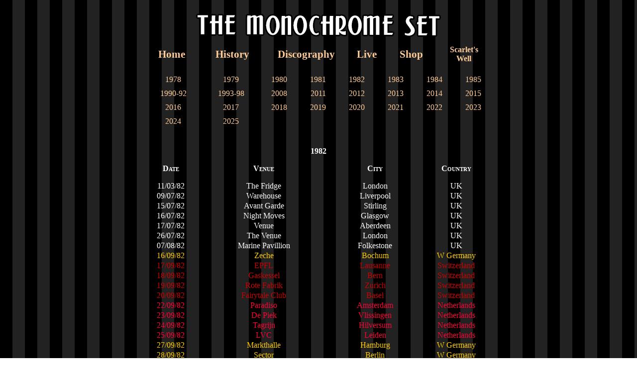

--- FILE ---
content_type: text/html
request_url: https://themonochromeset.co.uk/live-1982.html
body_size: 2099
content:
<html>
<head>
<title>The Monochrome Set</title>
<meta http-equiv="Content-Type" content="text/html; charset=utf-8">
<link rel="apple-touch-icon" sizes="180x180" href="apple-touch-icon.png">
<link rel="icon" type="image/png" sizes="32x32" href="favicon-32x32.png">
<link rel="icon" type="image/png" sizes="16x16" href="favicon-16x16.png">
<link rel="manifest" href="site.webmanifest">
<link rel="mask-icon" href="safari-pinned-tab.svg" color="#5bbad5">
<meta name="msapplication-TileColor" content="#da532c">
<meta name="theme-color" content="#ffffff">
<meta name="viewport" content="width=device-width">
<style type="text/css" media="screen">
#wrapper {
    width: 700px;
    margin: 0 auto;  
}
a:link {
	color: #FC9;
}
a:visited {
	color: #FC9;
}
body {
	background-image: url(back-home.jpg);
}
.style1 {
	font-family: "Georgia";
	font-weight: normal;
	color: #FFF;
}
.style2 {
	font-family: "Georgia";
	font-weight: normal;
	color: #FF0033;
}
.style3 {
	font-family: "Georgia";
	font-weight: normal;
	color: #33CC00;
}
.style4 {
	font-family: "Georgia";
	font-weight: normal;
	color: #CC0000;
}
.style5 {
	font-family: "Georgia";
	font-weight: normal;
	color: #0066FF;
}
.style6 {
	font-family: "Georgia";
	font-weight: normal;
	color: #09F;
}
.style7 {
	font-family: "Georgia";
	font-weight: normal;
	color: #FFCE00;
}
.style8 {
	font-family: "Georgia";
	font-weight: bold;
	font-size: 130%;
	color: #FFF;
}
.style9 {
	font-family: "Georgia";
	font-weight: bold;
	font-variant: small-caps;
	color: #FFF;
}
.style10 {
	font-family: "Georgia";
	font-weight: bold;
	font-size: 100%;
	color: #FFF;
}
.style11 {
	font-family: "Georgia";
	font-weight: normal;
	color: #66CCFF;
}
.style12 {
	font-family: Georgia;
	font-size: small;
	color: #FFF;
	font-weight: normal;
}
#table1 {
	border-collapse: collapse;
	width: 100%;
}
#table2 {
	border-collapse: collapse;
	width: 35%;
}
tr.spaceUnder>th {
  padding-bottom: 1em;
}
.menulink{text-decoration:none;}
</style>
</head>
<body align="center">
<div id="wrapper">
<table id="table1">
  <tr>
    <th><img src="tms-logo.png" vspace="5"></th>
  </tr>
</table>
<table id="table1">
  <tr>
    <th class="style8"><a class="menulink" href="index.html" target="_self">Home</a></th>
    <th class="style8"><a class="menulink" href="history.html" target="_self">History</a></th>
    <th class="style8" width="23%"><a class="menulink" href="discography.html" target="_self">Discography</a></th>
    <th class="style8"><a class="menulink" href="live-1978.html" target="_self">Live</a></th>
    <th class="style8"><a class="menulink" href="shop/shop.htm" target="_blank">Shop</a></th>
    <th class="style10"><a class="menulink" href="scarletswell/index.html" target="_blank">Scarlet's<br>Well
    </a></th>
  </tr>
</table>
<br>
<table id="table1" cellpadding="5">
  <tr>
    <th class="style1"><a class="menulink" href="live-1978.html" target="_self">1978</a></th>
    <th class="style1"><a class="menulink" href="live-1979.html" target="_self">1979</a></th>
    <th class="style1"><a class="menulink" href="live-1980.html" target="_self">1980</a></th>
    <th class="style1"><a class="menulink" href="live-1981.html" target="_self">1981</a></th>
    <th class="style1"><a class="menulink" href="live-1982.html" target="_self">1982</a></th>
    <th class="style1"><a class="menulink" href="live-1983.html" target="_self">1983</a></th>
    <th class="style1"><a class="menulink" href="live-1984.html" target="_self">1984</a></th>
    <th class="style1"><a class="menulink" href="live-1985.html" target="_self">1985</a></th>
  </tr>
  <tr>    
    <th class="style1"><a class="menulink" href="live-1990-92.html" target="_self">1990-92</a></th>
    <th class="style1"><a class="menulink" href="live-1993-98.html" target="_self">1993-98</a></th>
    <th class="style1"><a class="menulink" href="live-2008.html" target="_self">2008</a></th>    
    <th class="style1"><a class="menulink" href="live-2011.html" target="_self">2011</a></th>
    <th class="style1"><a class="menulink" href="live-2012.html" target="_self">2012</a></th>
    <th class="style1"><a class="menulink" href="live-2013.html" target="_self">2013</a></th>
    <th class="style1"><a class="menulink" href="live-2014.html" target="_self">2014</a></th>
    <th class="style1"><a class="menulink" href="live-2015.html" target="_self">2015</a></th>
  </tr>
  <tr> 
    <th class="style1"><a class="menulink" href="live-2016.html" target="_self">2016</a></th>   
    <th class="style1"><a class="menulink" href="live-2017.html" target="_self">2017</a></th>
    <th class="style1"><a class="menulink" href="live-2018.html" target="_self">2018</a></th>
    <th class="style1"><a class="menulink" href="live-2019.html" target="_self">2019</a></th>
    <th class="style1"><a class="menulink" href="live-2020.html" target="_self">2020</a></th>
    <th class="style1"><a class="menulink" href="live-2021.html" target="_self">2021</a></th>
    <th class="style1"><a class="menulink" href="live-2022.html" target="_self">2022</a></th>
    <th class="style1"><a class="menulink" href="live-2023.html" target="_self">2023</a></th>
  </tr>
    <tr> 
    <th class="style1"><a class="menulink" href="live-2024.html" target="_self">2024</a></th>
    <th class="style1"><a class="menulink" href="live-2025.html" target="_self">2025</a></th>  
  </tr>
</table>
<br><br>
<table id="table1">
   <tr class="spaceUnder">
    <th colspan="4" class="style9">1982</th>
  </tr>
  <tr class="spaceUnder">
    <th class="style9">Date</th>
    <th class="style9">Venue</th>
    <th class="style9">City</th>
    <th class="style9">Country</th>
  </tr>
  <tr>    
    <th class="style1">11/03/82</th>
    <th class="style1">The 
      Fridge</th>
    <th class="style1">London</th>
    <th class="style1">UK</th>
  </tr>
  <tr>    
   <th class="style1">09/07/82</th>
   <th class="style1">Warehouse</th>
   <th class="style1">Liverpool</th>
   <th class="style1">UK</th>
  </tr>
  <tr>   
   <th class="style1">15/07/82</th>
   <th class="style1">Avant 
      Garde</th>
   <th class="style1">Stirling</th>
   <th class="style1">UK</th>
  </tr>
    <tr>   
   <th class="style1">16/07/82</th>
   <th class="style1">Night 
      Moves</th>
   <th class="style1">Glasgow</th>
   <th class="style1">UK</th>
  </tr>
  <tr>   
   <th class="style1">17/07/82</th>
   <th class="style1">Venue</th>
   <th class="style1">Aberdeen</th>
   <th class="style1">UK</th>
  </tr>
  <tr>   
   <th class="style1">26/07/82</th>
   <th class="style1">The 
      Venue</th>
   <th class="style1">London</th>
   <th class="style1">UK</th>
  </tr>
  <tr>   
   <th class="style1">07/08/82</th>
   <th class="style1">Marine 
      Pavillion</th>
   <th class="style1">Folkestone</th>
   <th class="style1">UK</th>
  </tr>
  <tr>   
   <th class="style7">16/09/82</th>
   <th class="style7">Zeche</th>
   <th class="style7">Bochum</th>
   <th class="style7">W Germany</th>
  </tr>
  <tr>   
   <th class="style4">17/09/82</th>
   <th class="style4">EPFL</th>
   <th class="style4">Lausanne</th>
   <th class="style4">Switzerland</th>
  </tr>
    <tr>   
   <th class="style4">18/09/82</th>
   <th class="style4">Gaskessel</th>
   <th class="style4">Bern</th>
   <th class="style4">Switzerland</th>
  </tr>
  <tr>   
   <th class="style4">19/09/82</th>
   <th class="style4">Rote Fabrik</th>
   <th class="style4">Zurich</th>
   <th class="style4">Switzerland</th>
  </tr>
  <tr>   
   <th class="style4">20/09/82</th>
   <th class="style4">Fairytale Club</th>
   <th class="style4">Basel</th>
   <th class="style4">Switzerland</th>
  </tr>
  <tr>   
   <th class="style2">22/09/82</th>
   <th class="style2">Paradiso</th>
   <th class="style2">Amsterdam</th>
   <th class="style2">Netherlands</th>
  </tr>
  <tr>   
   <th class="style2">23/09/82</th>
   <th class="style2">De 
      Piek</th>
   <th class="style2">Vlissingen</th>
   <th class="style2">Netherlands</th>
  </tr>
   <tr>   
   <th class="style2">24/09/82</th>
   <th class="style2">Tagrijn</th>
   <th class="style2">Hilversum</th>
   <th class="style2">Netherlands</th>
  </tr>
   <tr>   
   <th class="style2">25/09/82</th>
   <th class="style2">LVC</th>
   <th class="style2">Leiden</th>
   <th class="style2">Netherlands</th>
  </tr> 
   <tr>   
   <th class="style7">27/09/82</th>
   <th class="style7">Markthalle</th>
   <th class="style7">Hamburg</th>
   <th class="style7">W Germany</th>
  </tr>
  <tr>   
   <th class="style7">28/09/82</th>
   <th class="style7">Sector</th>
   <th class="style7">Berlin</th>
   <th class="style7">W Germany</th>
  </tr>
  <tr>   
   <th class="style1">01/10/82</th>
   <th class="style1">City 
      of London Poly.</th>
   <th class="style1">London</th>
   <th class="style1">UK</th>
  </tr>
  <tr>   
   <th class="style1">08/10/82</th>
   <th class="style1">Central London Poly.</th>
   <th class="style1">London</th>
   <th class="style1">UK</th>
  </tr>
    <tr>   
   <th class="style1">09/10/82</th>
   <th class="style1">Kingston 
      Poly.</th>
   <th class="style1">London</th>
   <th class="style1">UK</th>
  </tr>
    <tr>   
   <th class="style1">12/10/82</th>
   <th class="style1">Stowaway 
      Club</th>
   <th class="style1">Newport</th>
   <th class="style1">UK</th>
  </tr>
    <tr>   
   <th class="style1">13/10/82</th>
   <th class="style1">Southampton 
      Univ. </th>
   <th class="style1">Southampton</th>
   <th class="style1">UK</th>
  </tr>
    <tr>   
   <th class="style1">14/10/82</th>
   <th class="style1">Xtreems</th>
   <th class="style1">Brighton</th>
   <th class="style1">UK</th>
  </tr>
    <tr>   
   <th class="style1">20/10/82</th>
   <th class="style1">Dance 
      Factory</th>
   <th class="style1">Dundee</th>
   <th class="style1">UK</th>
  </tr>
  <tr>   
   <th class="style1">21/10/82</th>
   <th class="style1">Night 
      Moves</th>
   <th class="style1">Glasgow</th>
   <th class="style1">UK</th>
  </tr>
  <tr>   
   <th class="style1">22/10/82</th>
   <th class="style1">Heriot 
      Watt University</th>
   <th class="style1">Edinburgh</th>
   <th class="style1">UK</th>
  </tr>
  <tr>   
   <th class="style1">23/10/82</th>
   <th class="style1">St 
      John's College</th>
   <th class="style1">York</th>
   <th class="style1">UK</th>
  </tr>
  <tr>   
   <th class="style1">25/10/82</th>
   <th class="style1">Town 
      Hall Crypt</th>
   <th class="style1">Middlesbrough</th>
   <th class="style1">UK</th>
  </tr>  <tr>   
   <th class="style1">26/10/82</th>
   <th class="style1">Leicester Univ.</th>
   <th class="style1">Leicester</th>
   <th class="style1">UK</th>
  </tr>
  <tr>   
   <th class="style1">27/10/82</th>
   <th class="style1">Huddersfield 
      Poly.</th>
   <th class="style1">Huddersfield</th>
   <th class="style1">UK</th>
  </tr>
  <tr>   
   <th class="style1">28/10/82</th>
   <th class="style1">UMIST</th>
   <th class="style1">Manchester</th>
   <th class="style1">UK</th>
  </tr>
  <tr>   
   <th class="style1">29/10/82</th>
   <th class="style1">Harper 
      Adam College</th>
   <th class="style1">Newport</th>
   <th class="style1">UK</th>
  </tr>
  <tr>   
   <th class="style1">30/10/82</th>
   <th class="style1">Keele 
      University</th>
   <th class="style1">Keele</th>
   <th class="style1">UK</th>
  </tr>
  <tr>   
   <th class="style1">02/11/82</th>
   <th class="style1">The 
      Venue</th>
   <th class="style1">London</th>
   <th class="style1">UK</th>
  </tr>
  <tr>   
   <th class="style7">11/11/82</th>
   <th class="style7">Gladjehuset</th>
   <th class="style7">Stockholm</th>
   <th class="style7">Sweden</th>
  </tr>
  <tr>   
   <th class="style7">12/11/82</th>
   <th class="style7">Lobo Club</th>
   <th class="style7">Gothenburg</th>
   <th class="style7">Sweden</th>
  </tr>
  <tr>   
   <th class="style2">13/11/82</th>
   <th class="style2">Chateau 
      Neuf</th>
   <th class="style2">Oslo</th>
   <th class="style2">Norway</th>
  </tr>
  <tr>   
   <th class="style2">14/11/82</th>
   <th class="style2">Trondheim 
      Arts Centre</th>
   <th class="style2">Trondheim</th>
   <th class="style2">Norway</th>
  </tr>
  <tr>   
   <th class="style11">27/11/82</th>
   <th class="style11">Sporting</th>
   <th class="style11">Athens</th>
   <th class="style11">Greece</th>
  </tr>
  <tr>   
   <th class="style6">03/12/82</th>
   <th class="style6">9:30</th>
   <th class="style6">Washington</th>
   <th class="style6">USA</th>
  </tr>
  <tr>   
   <th class="style6">04/12/82</th>
   <th class="style6">City 
      Gardens</th>
   <th class="style6">Trenton</th>
   <th class="style6">USA</th>
  </tr>
  <tr>   
   <th class="style6">05/12/82</th>
   <th class="style6">Danceteria</th>
   <th class="style6">New York</th>
   <th class="style6">USA</th>
  </tr>
  <tr> 
   <th class="style6">08/12/82</th>
   <th class="style6">Spit</th>
   <th class="style6">Boston</th>
   <th class="style6">USA</th>
  </tr>
  <tr>  
   <th class="style2">10/12/82</th>
   <th class="style2">Roxy</th>
   <th class="style2">Ottawa</th>
   <th class="style2">Canada</th>
  </tr>
  <tr>  
   <th class="style6">11/12/82</th>
   <th class="style6">Harpo's</th>
   <th class="style6">Detroit</th>
   <th class="style6">USA</th>
  </tr> 
  <tr>  
   <th class="style6">29/12/82</th>
   <th class="style6">Heckyl 
      &amp; Jeckyl</th>
   <th class="style6">New 
      York</th>
   <th class="style6">USA</th>
  </tr> 
  <tr>  
   <th class="style6">30/12/82</th>
   <th class="style6">Ritz</th>
   <th class="style6">New 
      York</th>
   <th class="style6">USA</th>
  </tr>
</table>
<br><br>
<table id="table1" cellpadding="5">
  <tr>
    <th class="style12"><img src="l-21.jpg" width="650" height="437" style="margin:10px">
    <br><em>The Venue, London</em></th>
  </tr>
</table>
<br>
<table id="table1" cellpadding="5">
  <tr>
    <th class="style12"><img src="l-09.jpg" width="650" height="429" style="margin:10px">
    <br><em>The Venue, London</em></th>
  </tr>
</table>
<br>
<table id="table1" cellpadding="5">
  <tr>    
    <th class="style12"><img src="l-26.jpg" width="453" height="650" style="margin:10px">
    <br>
    <em>City of London Poly., London</em></th>
  </tr>
</table>
</table>
</div>
<p>&nbsp;</p>
<p>&nbsp;</p>
<script type="text/javascript">
_uacct = "UA-1489815-2";
urchinTracker();
</script>
</body>
</html>